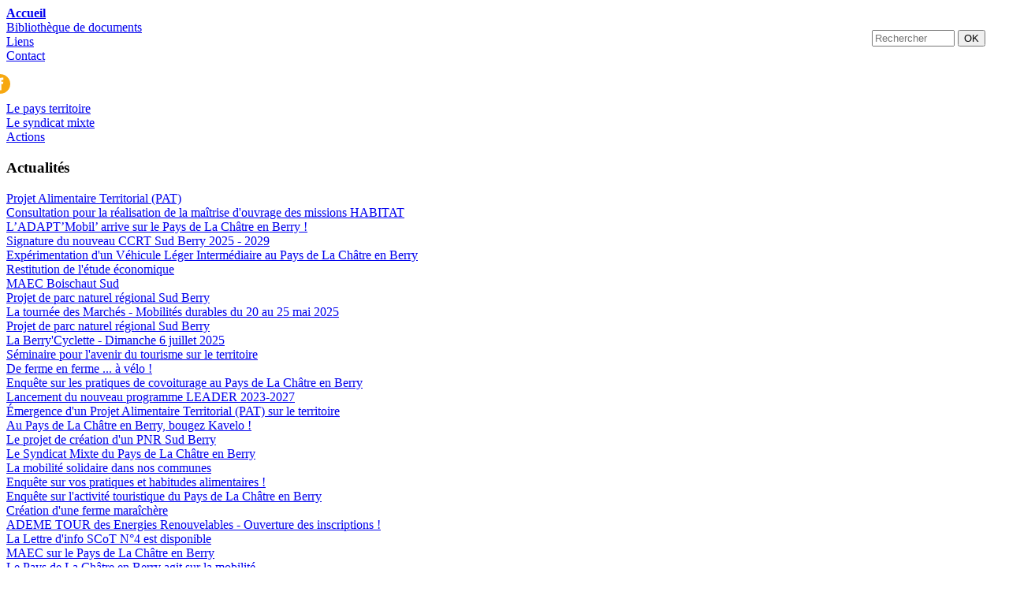

--- FILE ---
content_type: text/html; charset=utf-8
request_url: https://www.pays-lachatre-berry.com/actualites/34-offre-d-emploi.html
body_size: 5016
content:
<!doctype html>
<html lang="fr" class="no-js">
<head>
	<meta charset="utf-8">
	<meta http-equiv="X-UA-Compatible" content="IE=edge,chrome=1">
	<title>Actualités du Pays de La Châtre en Berry | Pays de la Châtre</title>
	<meta name="robots" content="all">
	<meta name="description" content="OPAH, opération hameaux remarquables, Trame Verte et Bleue, le programme LEADER 2014-2020, Opération zéro pesticide, MAEC 2016, Vélo routes, SCoT Schéma de Cohérence Territoriale du Pays de La Châtre en Berry, réunions publiques SCoT">		<meta name="author" content="Erik Calop, Cortex communication">
	<meta name="viewport" content="width=device-width, initial-scale=1.0">
	<meta name="robots" content="all">
	<link rel="shortcut icon" href="/im/favicon/favicon.png">
	<link rel="apple-touch-icon" sizes="57x57" href="/im/favicon/touch-icon-iphone.png">
	<link rel="apple-touch-icon" sizes="72x72" href="/im/favicon/touch-icon-ipad.png">
	<link rel="apple-touch-icon" sizes="114x114" href="/im/favicon/touch-icon-iphone-retina.png">
	<link rel="apple-touch-icon" sizes="144x144" href="/im/favicon/touch-icon-ipad-retina.png">
	<link rel="stylesheet" href="/css/style.css">
		<link rel="stylesheet" href="/css/base.css">
		<link rel="stylesheet" href="/css/base-icons.css">
		<link rel="stylesheet" href="/css/tiny.css">
		<link rel="stylesheet" href="/css/jquery.fancybox-1.3.4.css">	<!--[if lt IE 9]>
	<script src="/libs/html5-shiv.js"></script>
	<![endif]-->
	
	<link href="/up/rss/actus.xml" title="Actualités" type="application/rss+xml" rel="alternate">
	
		<script src="/libs/jquery-1.7.2.min.js"></script>
		<script src="/libs/jquery-ui-1.8.19.custom.min.js"></script>
		<script src="/js/functions.js"></script>
<link rel="stylesheet" href="actualite.css"></head>
<body>

<style>
	.different_link{
		/* position:absolute;
		top:-10px; 
		right:-5px;
		display: inline-block !important;
		height: initial !important;
		padding: 0 !important;
		line-height: 1 !important;
		float: initial; */
	}

	.different_link:hover{
		background-color: none !important;
		border: none !important;
		box-shadow: none !important;
	}
</style>

<div id="container" class="cat1">
	<header id="tete">
		<a href="/" id="aHome"><strong>Accueil</strong></a>
		<nav id="utilitaires" style="left: 319px;">
			<div style="position:relative;">
				<article><a href="/bibliotheque/">Bibliothèque de documents</a></article>
				<article><a href="/liens/">Liens</a></article>
				<article><a href="/contact/">Contact</a></article>
				<article> 
					<a href="https://www.facebook.com/pays.delachatre.3/" class="different_link" target="_blank" rel="noopener noreferrer" style="">
						<svg xmlns="http://www.w3.org/2000/svg" width="45.431" height="45.43" viewBox="0 0 45.431 45.43" style="max-width:25px;position: relative;top: 4px;left: -20px;">
							<path style="fill:#F7A810;" id="Tracé_45" data-name="Tracé 45" d="M2220.27,945.954h-3.175c-1.119,0-1.354.459-1.354,1.62v2.8h4.53l-.437,4.917h-4.092v14.691h-5.865V955.354h-3.052v-4.979h3.052v-3.922c0-3.68,1.968-5.6,6.332-5.6h4.062Zm-6.723-13.362a22.715,22.715,0,1,0,22.716,22.715,22.715,22.715,0,0,0-22.716-22.715" transform="translate(-2190.831 -932.592)" fill="#2e5234"/>
						</svg>
					</a>
				</article>

			</div>
		</nav>
		<form action="/recherche/index.php" id="fChercher" method="post" style="position: absolute;right: 30px;top: 38px;">
			<input type="search" style="width: 105px;" name="recherche" id="recherche" autocomplete placeholder="Rechercher" results="10" autosave="lorem" value="">
			<input type="submit" class="btOK" value="OK">
		</form>
		
	</header>

	<nav id="navigation">
		<section><a href="/pays-territoire/" class="nav1">Le pays territoire</a></section>
		<section><a href="/syndicat-mixte/" class="nav2">Le syndicat mixte</a></section>
		<section><a href="/actions/" class="nav3">Actions</a></section>
	</nav>
	<div id="main" role="main" class="pageActualitesActualites">
	<aside id="asideGauche">
	<h3>Actualités</h3>
	<nav>
		<article><a href="59-projet-alimentaire-territorial-pat.html">Projet Alimentaire Territorial (PAT)</a>
				</article>
<article><a href="50-consultation-pour-la-realisation-de-la-maitrise-d-ouvrage-des-missions-habitat.html">Consultation pour la réalisation de la maîtrise d'ouvrage des missions HABITAT</a>
				</article>
<article><a href="55-l-adapt-mobil-arrive-sur-le-pays-de-la-chatre-en-berry.html">L’ADAPT’Mobil’ arrive sur le Pays de La Châtre en Berry !</a>
				</article>
<article><a href="54-signature-du-nouveau-ccrt-sud-berry-2025-2029.html">Signature du nouveau CCRT Sud Berry 2025 - 2029 </a>
				</article>
<article><a href="56-experimentation-d-un-vehicule-leger-intermediaire-au-pays-de-la-chatre-en-berry.html">Expérimentation d'un Véhicule Léger Intermédiaire au Pays de La Châtre en Berry </a>
				</article>
<article><a href="48-restitution-de-l-etude-economique.html">Restitution de l'étude économique</a>
				</article>
<article><a href="46-maec-boischaut-sud.html">MAEC Boischaut Sud</a>
				</article>
<article><a href="51-projet-de-parc-naturel-regional-sud-berry.html">Projet de parc naturel régional Sud Berry</a>
				</article>
<article><a href="40-la-tournee-des-marches-mobilites-durables-du-20-au-25-mai-2025.html">La tournée des Marchés - Mobilités durables du 20 au 25 mai 2025 </a>
				</article>
<article><a href="44-projet-de-parc-naturel-regional-sud-berry.html">Projet de parc naturel régional Sud Berry</a>
				</article>
<article><a href="41-la-berry-cyclette-dimanche-6-juillet-2025.html">La Berry'Cyclette - Dimanche 6 juillet 2025</a>
				</article>
<article><a href="49-seminaire-pour-l-avenir-du-tourisme-sur-le-territoire.html">Séminaire pour l'avenir du tourisme sur le territoire</a>
				</article>
<article><a href="53-de-ferme-en-ferme-a-velo.html">De ferme en ferme ... à vélo ! </a>
				</article>
<article><a href="52-enquete-sur-les-pratiques-de-covoiturage-au-pays-de-la-chatre-en-berry.html">Enquête sur les pratiques de covoiturage au Pays de La Châtre en Berry </a>
				</article>
<article><a href="47-lancement-du-nouveau-programme-leader-2023-2027.html">Lancement du nouveau programme LEADER 2023-2027</a>
				</article>
<article><a href="39-emergence-d-un-projet-alimentaire-territorial-pat-sur-le-territoire.html">Émergence d'un Projet Alimentaire Territorial (PAT) sur le territoire</a>
				</article>
<article><a href="32-au-pays-de-la-chatre-en-berry-bougez-kavelo.html">Au Pays de La Châtre en Berry, bougez Kavelo ! </a>
				</article>
<article><a href="27-le-projet-de-creation-d-un-pnr-sud-berry.html">Le projet de création d'un PNR Sud Berry</a>
				</article>
<article><a href="45-le-syndicat-mixte-du-pays-de-la-chatre-en-berry.html">Le Syndicat Mixte du Pays de La Châtre en Berry</a>
				</article>
<article><a href="36-la-mobilite-solidaire-dans-nos-communes.html">La mobilité solidaire dans nos communes</a>
				</article>
<article><a href="43-enquete-sur-vos-pratiques-et-habitudes-alimentaires.html">Enquête sur vos pratiques et habitudes alimentaires !</a>
				</article>
<article><a href="35-enquete-sur-l-activite-touristique-du-pays-de-la-chatre-en-berry.html">Enquête sur l'activité touristique du Pays de La Châtre en Berry</a>
				</article>
<article><a href="38-creation-d-une-ferme-maraichere.html">Création d'une ferme maraîchère</a>
				</article>
<article><a href="37-ademe-tour-des-energies-renouvelables-ouverture-des-inscriptions.html">ADEME TOUR des Energies Renouvelables - Ouverture des inscriptions ! </a>
				</article>
<article><a href="25-la-lettre-d-info-scot-n-4-est-disponible.html">La Lettre d'info SCoT N°4 est disponible</a>
				</article>
<article><a href="12-maec-sur-le-pays-de-la-chatre-en-berry.html">MAEC sur le Pays de La Châtre en Berry</a>
				</article>
<article><a href="28-le-pays-de-la-chatre-en-berry-agit-sur-la-mobilite.html">Le Pays de La Châtre en Berry agit sur la mobilité.</a>
				</article>
<article><a href="30-signature-du-crte.html">Signature du CRTE </a>
				</article>
<article><a href="26-le-cot-enr-un-dispositif-au-service-de-la-transition-energetique.html">LE COT ENR un dispositif au service de la transition énergétique !</a>
				</article>
<article><a href="8-leader-2014-2022.html">LEADER 2014 - 2022</a>
				</article>
<article><a href="13-opah.html">OPAH </a>
				</article>
<article class="on"><a href="34-offre-d-emploi.html">Offre d'emploi</a>
				</article>
<article><a href="1-sauvegardez-vos-films.html">Sauvegardez vos films</a>
				</article>
<article><a href="24-la-chambre-d-agriculture-de-l-indre-se-mobilise-pour-les-producteurs-fermiers.html">La Chambre d'Agriculture de l'Indre se mobilise pour les producteurs fermiers</a>
				</article>
<article><a href="42-enquete-sur-l-activite-touristique-du-pays-de-la-chatre-en-berry.html">Enquête sur l'activité touristique du Pays de La Châtre en Berry</a>
				</article>
	</nav>
</aside>


<section id="pageAccueilActualites">
	<hgroup>
		<h2>Actualité</h2>
		<h1>Offre d'emploi</h1>
		<h3>Le Syndicat Mixte du Pays de La Châtre en Berry recrute un(e) assistant(e) de direction - comptable. Il ou elle sera chargé(e) de la gestion administrative et financière du Syndicat. Placé(e) sous l'autorité du Président du Pays et sous la responsabilité du Directeur, il ou elle sera amené(e) à travailler en lien étroit avec les collectivités membres du Syndicat, les partenaires institutionnels, et les autres organismes. </h3>
	</hgroup>
	
	<div class="column">
		<div class="inner">
	
<p><img src="/up/actualites/offre%20assistante.jpg" border="0" width="414" height="198" style="display: block; margin-left: auto; margin-right: auto;" /></p>
<p>&nbsp;</p>
<p><a href="/up/actualites/fiche%20poste%20assistante.pdf">T&eacute;l&eacute;charger la fiche de poste</a></p>		</div>
	</div>

</section>

﻿	</section>
	</div>
		
	<footer id="pied">
		<div id="planPiedSite">
<div class="col_3">
		<h4>Le territoire du pays</h4>
		<ul class="detail"><li><a href="/pays-territoire/presentation-du-territoire.html">Présentation du territoire</a></li><li><a href="/pays-territoire/situation-geographique.html">Situation géographique</a></li><li><a href="/pays-territoire/communes-adherentes.html">Communes adhérentes</a></li><li><a href="/pays-territoire/communautes-de-communes.html">Communautés de communes</a></li></ul></div><div class="col_3">
		<h4>Le syndicat mixte</h4>
		<ul class="detail"><li><a href="/syndicat-mixte/structure.html">Structure</a></li><li><a href="/syndicat-mixte/budget.html">Budget</a></li><li><a href="/syndicat-mixte/coordonnees.html">Coordonnées</a></li><li><a href="/syndicat-mixte/historique.html">Historique</a></li><li><a href="/syndicat-mixte/comite-syndical.html">Comité syndical</a></li><li><a href="/syndicat-mixte/bureau.html">Bureau</a></li><li><a href="/syndicat-mixte/conseil-de-developpement.html">Conseil de développement</a></li><li><a href="/syndicat-mixte/publications.html">Publications</a></li><li><a href="/syndicat-mixte/equipe.html">Le Personnel</a></li></ul></div><div class="col_3">
		<h4>Actions</h4>
		<ul class="detail"><li><a href="/actions/actions-du-pays.html">Le Pays en action</a></li><li><a href="/actions/leader-2023-2027.html">Le programme LEADER 2023-2027</a></li><li><a href="/actions/projet-de-parc-naturel-regional-sud-berry.html">Projet de parc naturel régional Sud Berry</a></li><li><a href="/actions/etude-mobilite.html">Les mobilités durables au Pays de La Châtre en Berry </a></li><li><a href="/actions/itineraires-a-velo.html">Itinéraires à vélo</a></li><li><a href="/actions/le-contrat-regional-de-solidarite-territoriale-crst.html">CRST</a></li><li><a href="/actions/maet.html">MAEC</a></li><li><a href="/actions/leader-2014-2020.html">Le programme LEADER 2014-2022</a></li><li><a href="/actions/projets-finances-par-leader.html">Projets financés par LEADER</a></li><li><a href="/actions/cot-enr-contrat-dobjectif-territorial-energie-renouvelable.html">CCRT Sud Berry </a></li><li><a href="/actions/accueil-scot.html">Accueil SCOT</a></li><li><a href="/actions/operation-zero-pesticide.html">Opération Zéro Pesticide</a></li><li><a href="/actions/Etude Trame Verte et Bleue.html">Trame Verte et Bleue</a></li><li><a href="/actions/Hameaux remarquables.html">Opération "Hameaux remarquables"</a></li><li><a href="/actions/id-en-campagne.html">A VOS ID</a></li></ul></div><div class="col_3">
		<h4>Services</h4>
		<ul class="detail"><li><a href="/index.php">Actualités</a></li><li><a href="/bibliotheque/">Bibliothèque</a></li><li><a href="/elus/">Espace connexion</a></li><li><a href="/liens/">Portail de liens</a></li><li><a href="/contact/">Contact</a></li><li><a href="/mentions-legales.php">Mentions légales</a></li></ul>
</div>

	</div>
	
	<img style="max-width:100px;" src="/im/RGPD_conforme_chatre_berry_H.svg" alt="Logo RGPD Compatible"/> <em>Éditeur :</em> Syndicat Mixte du Pays de la Châtre en Berry - <a href="http://www.bleu-digital.fr" title="Conception, création de site : Bleu Digital" alt="Conception, création de site : Bleu Digital"><em>Conception, création de site</em> : www.bleu-digital.fr</a> – <a href="/mentions-legales.php">Mentions légales</a>
	</footer>
</div>

		<div class="cookie-consent" id="cookies-eu-banner" style="display: none;">
			<p> Ce site internet intègre des cookies, vous avez la possibilité d’accepter ou de refuser leur installation sur votre navigateur. Les cookies nous permettent d’optimiser l’expérience utilisateur et d’en étudier la fréquentation. L’absence de ces cookies peut perturber le bon fonctionnement de ce site. Pour en savoir plus, consultez le site de la <a style="color: #ffa700; border-bottom: none; font-weight: bold; text-decoration: underline;" href="https://www.cnil.fr/fr/cookies-les-outils-pour-les-maitriser" target="_blank">CNIL</a> et nos <a style="color: #ffa700; border-bottom: none; font-weight: bold; text-decoration: underline;" href="/mentions-legales.php" target="_blank">mentions légales</a>.
				<button style="margin-left:15px;background-color: #33653a; border: 1px solid #33653a; color: white; padding: 8px; width: 100px;" class="button" id="cookies-eu-accept">Accepter</button> <button style="margin-left:15px;background-color: #33653a; border: 1px solid #33653a; color: white; padding: 8px; width: 100px;" class="button" id="cookies-eu-reject">Rejeter</button>
			</p>
		</div> 

	<!--[if lt IE 7 ]>
	<script src="../libs/dd_belatedpng.js"></script>
	<script> DD_belatedPNG.fix('img, .png_bg');</script>
	<![endif]-->


<!-- Global site tag (gtag.js) - Google Analytics -->
<script src="/js/cookies-eu-banner.js"></script>
<script async src="https://www.googletagmanager.com/gtag/js?id=UA-120857763-1"></script>

<script>
	
	new CookiesEuBanner(function(){

		window.dataLayer = window.dataLayer || [];
		function gtag(){dataLayer.push(arguments);}
		gtag('js', new Date());

		gtag('config', 'UA-120857763-1');

	}, true);
	
</script>

<link rel="stylesheet" href="http://fonts.googleapis.com/css?family=Podkova:400,700">

</body>
</html>


--- FILE ---
content_type: text/css
request_url: https://www.pays-lachatre-berry.com/actualites/actualite.css
body_size: 66
content:
/* @override http://www.pays-lachatre-berry.com/actualites/actualite.css */

#pageAccueilActualites {
	display: block;
	float: left;
	width: 650px;
}

#pageAccueilActualites h2 {
	margin-top: 20px;
	margin-bottom: 0;
}

#pageAccueilActualites h1 {
	margin-top: -10px;
	margin-bottom: 0;
}